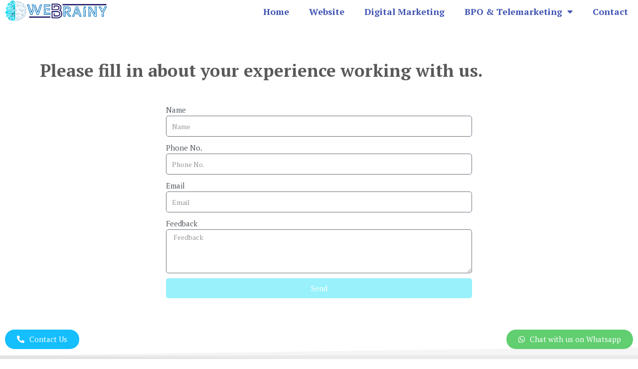

--- FILE ---
content_type: text/css
request_url: https://webrainy.in/wp-content/uploads/elementor/css/post-13.css?ver=1698226341
body_size: 358
content:
.elementor-kit-13{--e-global-color-primary:#6EC1E4;--e-global-color-secondary:#54595F;--e-global-color-text:#7A7A7A;--e-global-color-accent:#61CE70;--e-global-color-21304b9a:#4054B2;--e-global-color-68140318:#23A455;--e-global-color-70a617fe:#000;--e-global-color-45346b4:#FFF;--e-global-color-b9567b3:RGBA(0, 0, 0, 0.79);--e-global-color-285a3aa2:RGBA(0, 0, 0, 0.8);--e-global-color-22a4d4e5:RGBA(122, 122, 122, 0.02);--e-global-color-580bb866:#838271;--e-global-color-3d0beef3:#06DEF5;--e-global-color-1ad0fcd3:#E0E0E0;--e-global-color-733e4df1:#75C32C;--e-global-color-37089807:#54E9FD;--e-global-color-6f79cee4:RGBA(122, 122, 122, 0.09);--e-global-color-8d837bf:#61B9CE;--e-global-typography-primary-font-family:"Roboto";--e-global-typography-primary-font-weight:600;--e-global-typography-secondary-font-family:"Roboto Slab";--e-global-typography-secondary-font-weight:400;--e-global-typography-text-font-family:"Roboto";--e-global-typography-text-font-weight:400;--e-global-typography-accent-font-family:"Roboto";--e-global-typography-accent-font-weight:500;--e-global-typography-da1af2a-font-family:"Roboto";--e-global-typography-da1af2a-font-weight:600;}.elementor-section.elementor-section-boxed > .elementor-container{max-width:1140px;}.e-con{--container-max-width:1140px;}.elementor-widget:not(:last-child){margin-block-end:20px;}.elementor-element{--widgets-spacing:20px 20px;}{}h1.entry-title{display:var(--page-title-display);}.elementor-kit-13 e-page-transition{background-color:#FFBC7D;}@media(max-width:1024px){.elementor-section.elementor-section-boxed > .elementor-container{max-width:1024px;}.e-con{--container-max-width:1024px;}}@media(max-width:767px){.elementor-section.elementor-section-boxed > .elementor-container{max-width:767px;}.e-con{--container-max-width:767px;}}

--- FILE ---
content_type: text/css
request_url: https://webrainy.in/wp-content/uploads/elementor/css/post-738.css?ver=1698464489
body_size: 530
content:
.elementor-738 .elementor-element.elementor-element-529302e{margin-top:5%;margin-bottom:0%;}.elementor-738 .elementor-element.elementor-element-4294c82{text-align:left;}.elementor-738 .elementor-element.elementor-element-4294c82 .elementor-heading-title{color:rgba(0, 0, 0, 0.65);font-family:"PT Serif", Sans-serif;font-size:35px;}.elementor-738 .elementor-element.elementor-element-c672c9f{margin-top:0%;margin-bottom:5%;}.elementor-738 .elementor-element.elementor-element-bde303e > .elementor-element-populated{margin:25px 25px 25px 25px;--e-column-margin-right:25px;--e-column-margin-left:25px;}.elementor-738 .elementor-element.elementor-element-6d41bc1 .elementor-field-group{padding-right:calc( 10px/2 );padding-left:calc( 10px/2 );margin-bottom:10px;}.elementor-738 .elementor-element.elementor-element-6d41bc1 .elementor-form-fields-wrapper{margin-left:calc( -10px/2 );margin-right:calc( -10px/2 );margin-bottom:-10px;}.elementor-738 .elementor-element.elementor-element-6d41bc1 .elementor-field-group.recaptcha_v3-bottomleft, .elementor-738 .elementor-element.elementor-element-6d41bc1 .elementor-field-group.recaptcha_v3-bottomright{margin-bottom:0;}body.rtl .elementor-738 .elementor-element.elementor-element-6d41bc1 .elementor-labels-inline .elementor-field-group > label{padding-left:0px;}body:not(.rtl) .elementor-738 .elementor-element.elementor-element-6d41bc1 .elementor-labels-inline .elementor-field-group > label{padding-right:0px;}body .elementor-738 .elementor-element.elementor-element-6d41bc1 .elementor-labels-above .elementor-field-group > label{padding-bottom:0px;}.elementor-738 .elementor-element.elementor-element-6d41bc1 .elementor-field-group > label, .elementor-738 .elementor-element.elementor-element-6d41bc1 .elementor-field-subgroup label{color:#54595F;}.elementor-738 .elementor-element.elementor-element-6d41bc1 .elementor-field-group > label{font-family:"PT Serif", Sans-serif;}.elementor-738 .elementor-element.elementor-element-6d41bc1 .elementor-field-type-html{padding-bottom:0px;}.elementor-738 .elementor-element.elementor-element-6d41bc1 .elementor-field-group .elementor-field{color:#54595F;}.elementor-738 .elementor-element.elementor-element-6d41bc1 .elementor-field-group .elementor-field, .elementor-738 .elementor-element.elementor-element-6d41bc1 .elementor-field-subgroup label{font-family:"PT Serif", Sans-serif;font-size:14px;}.elementor-738 .elementor-element.elementor-element-6d41bc1 .elementor-field-group:not(.elementor-field-type-upload) .elementor-field:not(.elementor-select-wrapper){background-color:rgba(255, 255, 255, 0.86);border-width:1px 1px 1px 1px;border-radius:5px 5px 5px 5px;}.elementor-738 .elementor-element.elementor-element-6d41bc1 .elementor-field-group .elementor-select-wrapper select{background-color:rgba(255, 255, 255, 0.86);border-width:1px 1px 1px 1px;border-radius:5px 5px 5px 5px;}.elementor-738 .elementor-element.elementor-element-6d41bc1 .elementor-button{font-family:"PT Serif", Sans-serif;border-radius:5px 5px 5px 5px;}.elementor-738 .elementor-element.elementor-element-6d41bc1 .e-form__buttons__wrapper__button-next{background-color:rgba(6, 222, 245, 0.41);color:#ffffff;}.elementor-738 .elementor-element.elementor-element-6d41bc1 .elementor-button[type="submit"]{background-color:rgba(6, 222, 245, 0.41);color:#ffffff;}.elementor-738 .elementor-element.elementor-element-6d41bc1 .elementor-button[type="submit"] svg *{fill:#ffffff;}.elementor-738 .elementor-element.elementor-element-6d41bc1 .e-form__buttons__wrapper__button-previous{color:#ffffff;}.elementor-738 .elementor-element.elementor-element-6d41bc1 .e-form__buttons__wrapper__button-next:hover{background-color:#06DEF5;color:#ffffff;}.elementor-738 .elementor-element.elementor-element-6d41bc1 .elementor-button[type="submit"]:hover{background-color:#06DEF5;color:#ffffff;}.elementor-738 .elementor-element.elementor-element-6d41bc1 .elementor-button[type="submit"]:hover svg *{fill:#ffffff;}.elementor-738 .elementor-element.elementor-element-6d41bc1 .e-form__buttons__wrapper__button-previous:hover{color:#ffffff;}.elementor-738 .elementor-element.elementor-element-6d41bc1{--e-form-steps-indicators-spacing:20px;--e-form-steps-indicator-padding:30px;--e-form-steps-indicator-inactive-secondary-color:#ffffff;--e-form-steps-indicator-active-secondary-color:#ffffff;--e-form-steps-indicator-completed-secondary-color:#ffffff;--e-form-steps-divider-width:1px;--e-form-steps-divider-gap:10px;}@media(min-width:768px){.elementor-738 .elementor-element.elementor-element-d4f46a1{width:20%;}.elementor-738 .elementor-element.elementor-element-bde303e{width:60%;}.elementor-738 .elementor-element.elementor-element-5ead9d1{width:19.333%;}}

--- FILE ---
content_type: text/css
request_url: https://webrainy.in/wp-content/uploads/elementor/css/post-54.css?ver=1698226342
body_size: 679
content:
.elementor-54 .elementor-element.elementor-element-975f62c:not(.elementor-motion-effects-element-type-background), .elementor-54 .elementor-element.elementor-element-975f62c > .elementor-motion-effects-container > .elementor-motion-effects-layer{background-color:rgba(255, 255, 255, 0.52);}.elementor-54 .elementor-element.elementor-element-975f62c{transition:background 0.3s, border 0.3s, border-radius 0.3s, box-shadow 0.3s;padding:0px 0px 0px 10px;z-index:5;}.elementor-54 .elementor-element.elementor-element-975f62c > .elementor-background-overlay{transition:background 0.3s, border-radius 0.3s, opacity 0.3s;}.elementor-54 .elementor-element.elementor-element-f759972{text-align:left;}.elementor-54 .elementor-element.elementor-element-f759972 img{width:70%;}.elementor-54 .elementor-element.elementor-element-48fed1c .elementor-menu-toggle{margin:0 auto;}.elementor-54 .elementor-element.elementor-element-48fed1c .elementor-nav-menu .elementor-item{font-family:"PT Serif", Sans-serif;font-size:18px;font-weight:600;}.elementor-54 .elementor-element.elementor-element-48fed1c .elementor-nav-menu--main .elementor-item{color:#4054B2;fill:#4054B2;}.elementor-54 .elementor-element.elementor-element-48fed1c .elementor-nav-menu--main .elementor-item:hover,
					.elementor-54 .elementor-element.elementor-element-48fed1c .elementor-nav-menu--main .elementor-item.elementor-item-active,
					.elementor-54 .elementor-element.elementor-element-48fed1c .elementor-nav-menu--main .elementor-item.highlighted,
					.elementor-54 .elementor-element.elementor-element-48fed1c .elementor-nav-menu--main .elementor-item:focus{color:#4054B2;fill:#4054B2;}.elementor-54 .elementor-element.elementor-element-48fed1c .elementor-nav-menu--main:not(.e--pointer-framed) .elementor-item:before,
					.elementor-54 .elementor-element.elementor-element-48fed1c .elementor-nav-menu--main:not(.e--pointer-framed) .elementor-item:after{background-color:#4054B2;}.elementor-54 .elementor-element.elementor-element-48fed1c .e--pointer-framed .elementor-item:before,
					.elementor-54 .elementor-element.elementor-element-48fed1c .e--pointer-framed .elementor-item:after{border-color:#4054B2;}.elementor-54 .elementor-element.elementor-element-48fed1c .elementor-nav-menu--main .elementor-item.elementor-item-active{color:#4054B2;}.elementor-54 .elementor-element.elementor-element-48fed1c .elementor-nav-menu--main:not(.e--pointer-framed) .elementor-item.elementor-item-active:before,
					.elementor-54 .elementor-element.elementor-element-48fed1c .elementor-nav-menu--main:not(.e--pointer-framed) .elementor-item.elementor-item-active:after{background-color:#4054B2;}.elementor-54 .elementor-element.elementor-element-48fed1c .e--pointer-framed .elementor-item.elementor-item-active:before,
					.elementor-54 .elementor-element.elementor-element-48fed1c .e--pointer-framed .elementor-item.elementor-item-active:after{border-color:#4054B2;}.elementor-54 .elementor-element.elementor-element-48fed1c .elementor-nav-menu--dropdown a, .elementor-54 .elementor-element.elementor-element-48fed1c .elementor-menu-toggle{color:#FFFFFF;}.elementor-54 .elementor-element.elementor-element-48fed1c .elementor-nav-menu--dropdown{background-color:#4054B2;}.elementor-54 .elementor-element.elementor-element-48fed1c .elementor-nav-menu--dropdown a:hover,
					.elementor-54 .elementor-element.elementor-element-48fed1c .elementor-nav-menu--dropdown a.elementor-item-active,
					.elementor-54 .elementor-element.elementor-element-48fed1c .elementor-nav-menu--dropdown a.highlighted,
					.elementor-54 .elementor-element.elementor-element-48fed1c .elementor-menu-toggle:hover{color:#4054B2;}.elementor-54 .elementor-element.elementor-element-48fed1c .elementor-nav-menu--dropdown a:hover,
					.elementor-54 .elementor-element.elementor-element-48fed1c .elementor-nav-menu--dropdown a.elementor-item-active,
					.elementor-54 .elementor-element.elementor-element-48fed1c .elementor-nav-menu--dropdown a.highlighted{background-color:#FFFFFF;}.elementor-54 .elementor-element.elementor-element-48fed1c .elementor-nav-menu--dropdown a.elementor-item-active{color:#4054B2;background-color:#F0F0F0;}.elementor-54 .elementor-element.elementor-element-48fed1c .elementor-nav-menu--dropdown .elementor-item, .elementor-54 .elementor-element.elementor-element-48fed1c .elementor-nav-menu--dropdown  .elementor-sub-item{font-family:"PT Serif", Sans-serif;font-size:16px;font-weight:600;}.elementor-54 .elementor-element.elementor-element-9a9b8ae:not(.elementor-motion-effects-element-type-background), .elementor-54 .elementor-element.elementor-element-9a9b8ae > .elementor-motion-effects-container > .elementor-motion-effects-layer{background-color:rgba(255, 255, 255, 0.52);}.elementor-54 .elementor-element.elementor-element-9a9b8ae{transition:background 0.3s, border 0.3s, border-radius 0.3s, box-shadow 0.3s;padding:0px 0px 0px 10px;z-index:5;}.elementor-54 .elementor-element.elementor-element-9a9b8ae > .elementor-background-overlay{transition:background 0.3s, border-radius 0.3s, opacity 0.3s;}.elementor-54 .elementor-element.elementor-element-3ab3b7c{text-align:left;}.elementor-54 .elementor-element.elementor-element-3ab3b7c img{width:70%;}.elementor-54 .elementor-element.elementor-element-80579e1 .elementor-menu-toggle{margin-left:auto;}.elementor-54 .elementor-element.elementor-element-80579e1 .elementor-nav-menu--dropdown a, .elementor-54 .elementor-element.elementor-element-80579e1 .elementor-menu-toggle{color:#000000;}.elementor-54 .elementor-element.elementor-element-80579e1 .elementor-nav-menu--dropdown{background-color:#FFFFFF;}.elementor-54 .elementor-element.elementor-element-80579e1 .elementor-nav-menu--dropdown a:hover,
					.elementor-54 .elementor-element.elementor-element-80579e1 .elementor-nav-menu--dropdown a.elementor-item-active,
					.elementor-54 .elementor-element.elementor-element-80579e1 .elementor-nav-menu--dropdown a.highlighted,
					.elementor-54 .elementor-element.elementor-element-80579e1 .elementor-menu-toggle:hover{color:#000000;}.elementor-54 .elementor-element.elementor-element-80579e1 .elementor-nav-menu--dropdown a:hover,
					.elementor-54 .elementor-element.elementor-element-80579e1 .elementor-nav-menu--dropdown a.elementor-item-active,
					.elementor-54 .elementor-element.elementor-element-80579e1 .elementor-nav-menu--dropdown a.highlighted{background-color:#FFFFFF;}.elementor-54 .elementor-element.elementor-element-80579e1 .elementor-nav-menu--dropdown a.elementor-item-active{color:#000000;background-color:#FFFFFF;}.elementor-54 .elementor-element.elementor-element-80579e1 .elementor-nav-menu--dropdown .elementor-item, .elementor-54 .elementor-element.elementor-element-80579e1 .elementor-nav-menu--dropdown  .elementor-sub-item{font-family:"PT Serif", Sans-serif;font-weight:600;}.elementor-54 .elementor-element.elementor-element-a6ac2a3 .elementor-menu-toggle{margin-left:auto;}.elementor-54 .elementor-element.elementor-element-a6ac2a3 .elementor-nav-menu--dropdown a, .elementor-54 .elementor-element.elementor-element-a6ac2a3 .elementor-menu-toggle{color:#000000;}.elementor-54 .elementor-element.elementor-element-a6ac2a3 .elementor-nav-menu--dropdown{background-color:#FFFFFF;}.elementor-54 .elementor-element.elementor-element-a6ac2a3 .elementor-nav-menu--dropdown a:hover,
					.elementor-54 .elementor-element.elementor-element-a6ac2a3 .elementor-nav-menu--dropdown a.elementor-item-active,
					.elementor-54 .elementor-element.elementor-element-a6ac2a3 .elementor-nav-menu--dropdown a.highlighted,
					.elementor-54 .elementor-element.elementor-element-a6ac2a3 .elementor-menu-toggle:hover{color:#000000;}.elementor-54 .elementor-element.elementor-element-a6ac2a3 .elementor-nav-menu--dropdown a:hover,
					.elementor-54 .elementor-element.elementor-element-a6ac2a3 .elementor-nav-menu--dropdown a.elementor-item-active,
					.elementor-54 .elementor-element.elementor-element-a6ac2a3 .elementor-nav-menu--dropdown a.highlighted{background-color:#FFFFFF;}.elementor-54 .elementor-element.elementor-element-a6ac2a3 .elementor-nav-menu--dropdown a.elementor-item-active{color:#000000;background-color:#FFFFFF;}.elementor-54 .elementor-element.elementor-element-a6ac2a3 .elementor-nav-menu--dropdown .elementor-item, .elementor-54 .elementor-element.elementor-element-a6ac2a3 .elementor-nav-menu--dropdown  .elementor-sub-item{font-family:"PT Serif", Sans-serif;font-weight:600;}@media(max-width:767px){.elementor-54 .elementor-element.elementor-element-80579e1 .elementor-nav-menu--dropdown .elementor-item, .elementor-54 .elementor-element.elementor-element-80579e1 .elementor-nav-menu--dropdown  .elementor-sub-item{font-size:16px;}.elementor-54 .elementor-element.elementor-element-80579e1 .elementor-nav-menu--main > .elementor-nav-menu > li > .elementor-nav-menu--dropdown, .elementor-54 .elementor-element.elementor-element-80579e1 .elementor-nav-menu__container.elementor-nav-menu--dropdown{margin-top:25px !important;}.elementor-54 .elementor-element.elementor-element-80579e1 > .elementor-widget-container{margin:5px 0px 0px 0px;}.elementor-54 .elementor-element.elementor-element-46bb651{padding:5px 5px 5px 5px;}.elementor-54 .elementor-element.elementor-element-50d1859{width:75%;}.elementor-54 .elementor-element.elementor-element-7ec9f47{text-align:left;}.elementor-54 .elementor-element.elementor-element-7ec9f47 img{width:70%;}.elementor-54 .elementor-element.elementor-element-d7df158{width:25%;}.elementor-54 .elementor-element.elementor-element-a6ac2a3 .elementor-nav-menu--dropdown .elementor-item, .elementor-54 .elementor-element.elementor-element-a6ac2a3 .elementor-nav-menu--dropdown  .elementor-sub-item{font-size:16px;}.elementor-54 .elementor-element.elementor-element-a6ac2a3 .elementor-nav-menu--main > .elementor-nav-menu > li > .elementor-nav-menu--dropdown, .elementor-54 .elementor-element.elementor-element-a6ac2a3 .elementor-nav-menu__container.elementor-nav-menu--dropdown{margin-top:25px !important;}.elementor-54 .elementor-element.elementor-element-a6ac2a3 > .elementor-widget-container{margin:5px 0px 0px 0px;}}@media(min-width:768px){.elementor-54 .elementor-element.elementor-element-ac7a949{width:23.106%;}.elementor-54 .elementor-element.elementor-element-cff88fe{width:76.894%;}.elementor-54 .elementor-element.elementor-element-4536d7b{width:23.106%;}.elementor-54 .elementor-element.elementor-element-b132c19{width:76.894%;}}

--- FILE ---
content_type: text/css
request_url: https://webrainy.in/wp-content/uploads/elementor/css/post-68.css?ver=1698226342
body_size: 998
content:
.elementor-68 .elementor-element.elementor-element-b9d9d4b:not(.elementor-motion-effects-element-type-background), .elementor-68 .elementor-element.elementor-element-b9d9d4b > .elementor-motion-effects-container > .elementor-motion-effects-layer{background-color:#E3E3E3;}.elementor-68 .elementor-element.elementor-element-b9d9d4b{transition:background 0.3s, border 0.3s, border-radius 0.3s, box-shadow 0.3s;padding:2% 0% 0% 0%;z-index:5;}.elementor-68 .elementor-element.elementor-element-b9d9d4b > .elementor-background-overlay{transition:background 0.3s, border-radius 0.3s, opacity 0.3s;}.elementor-68 .elementor-element.elementor-element-b9d9d4b > .elementor-shape-top svg{height:32px;transform:translateX(-50%) rotateY(180deg);}.elementor-68 .elementor-element.elementor-element-607fd4e > .elementor-container > .elementor-column > .elementor-widget-wrap{align-content:center;align-items:center;}.elementor-68 .elementor-element.elementor-element-2246a94 > .elementor-widget-container{margin:5px 150px 0px 0px;}.elementor-68 .elementor-element.elementor-element-88682c4{text-align:left;}.elementor-68 .elementor-element.elementor-element-88682c4 img{width:50%;}.elementor-68 .elementor-element.elementor-element-1f45ae9 .elementor-icon-list-icon i{color:#4054B2;transition:color 0.3s;}.elementor-68 .elementor-element.elementor-element-1f45ae9 .elementor-icon-list-icon svg{fill:#4054B2;transition:fill 0.3s;}.elementor-68 .elementor-element.elementor-element-1f45ae9{--e-icon-list-icon-size:12px;--icon-vertical-offset:0px;}.elementor-68 .elementor-element.elementor-element-1f45ae9 .elementor-icon-list-item > .elementor-icon-list-text, .elementor-68 .elementor-element.elementor-element-1f45ae9 .elementor-icon-list-item > a{font-family:"Poppins", Sans-serif;font-size:15px;}.elementor-68 .elementor-element.elementor-element-1f45ae9 .elementor-icon-list-text{color:#000000;transition:color 0.3s;}.elementor-68 .elementor-element.elementor-element-37d124b .elementor-repeater-item-b1985c4.elementor-social-icon{background-color:#F56536;}.elementor-68 .elementor-element.elementor-element-37d124b{--grid-template-columns:repeat(0, auto);--icon-size:14px;--grid-column-gap:5px;--grid-row-gap:0px;}.elementor-68 .elementor-element.elementor-element-37d124b .elementor-widget-container{text-align:right;}.elementor-68 .elementor-element.elementor-element-37d124b > .elementor-widget-container{margin:20px 0px 0px 0px;}.elementor-68 .elementor-element.elementor-element-5d9b52c .elementor-icon-list-item:not(:last-child):after{content:"";border-color:#000000;}.elementor-68 .elementor-element.elementor-element-5d9b52c .elementor-icon-list-items:not(.elementor-inline-items) .elementor-icon-list-item:not(:last-child):after{border-top-style:solid;border-top-width:1px;}.elementor-68 .elementor-element.elementor-element-5d9b52c .elementor-icon-list-items.elementor-inline-items .elementor-icon-list-item:not(:last-child):after{border-left-style:solid;}.elementor-68 .elementor-element.elementor-element-5d9b52c .elementor-inline-items .elementor-icon-list-item:not(:last-child):after{border-left-width:1px;}.elementor-68 .elementor-element.elementor-element-5d9b52c .elementor-icon-list-icon i{color:#000000;transition:color 0.3s;}.elementor-68 .elementor-element.elementor-element-5d9b52c .elementor-icon-list-icon svg{fill:#000000;transition:fill 0.3s;}.elementor-68 .elementor-element.elementor-element-5d9b52c{--e-icon-list-icon-size:14px;--icon-vertical-offset:0px;}.elementor-68 .elementor-element.elementor-element-5d9b52c .elementor-icon-list-item > .elementor-icon-list-text, .elementor-68 .elementor-element.elementor-element-5d9b52c .elementor-icon-list-item > a{font-family:"Raleway", Sans-serif;font-size:14px;font-weight:500;}.elementor-68 .elementor-element.elementor-element-5d9b52c .elementor-icon-list-text{color:#000000;transition:color 0.3s;}.elementor-68 .elementor-element.elementor-element-2f39251{z-index:5;}.elementor-68 .elementor-element.elementor-element-b26fb68 .elementor-button .elementor-align-icon-right{margin-left:10px;}.elementor-68 .elementor-element.elementor-element-b26fb68 .elementor-button .elementor-align-icon-left{margin-right:10px;}.elementor-68 .elementor-element.elementor-element-b26fb68 .elementor-button{font-family:"PT Serif", Sans-serif;fill:#FFFFFF;color:#FFFFFF;background-color:#15BEFD;border-radius:20px 20px 20px 20px;}.elementor-68 .elementor-element.elementor-element-b26fb68 .elementor-button:hover, .elementor-68 .elementor-element.elementor-element-b26fb68 .elementor-button:focus{color:#FFFFFF;background-color:rgba(97, 206, 112, 0.85);}.elementor-68 .elementor-element.elementor-element-b26fb68 .elementor-button:hover svg, .elementor-68 .elementor-element.elementor-element-b26fb68 .elementor-button:focus svg{fill:#FFFFFF;}.elementor-68 .elementor-element.elementor-element-b26fb68{z-index:10;}.elementor-68 .elementor-element.elementor-element-19d3201 .elementor-button .elementor-align-icon-right{margin-left:10px;}.elementor-68 .elementor-element.elementor-element-19d3201 .elementor-button .elementor-align-icon-left{margin-right:10px;}.elementor-68 .elementor-element.elementor-element-19d3201 .elementor-button{font-family:"PT Serif", Sans-serif;fill:#FFFFFF;color:#FFFFFF;background-color:#61CE70;border-radius:20px 20px 20px 20px;}.elementor-68 .elementor-element.elementor-element-19d3201 .elementor-button:hover, .elementor-68 .elementor-element.elementor-element-19d3201 .elementor-button:focus{color:#FFFFFF;background-color:rgba(97, 206, 112, 0.85);}.elementor-68 .elementor-element.elementor-element-19d3201 .elementor-button:hover svg, .elementor-68 .elementor-element.elementor-element-19d3201 .elementor-button:focus svg{fill:#FFFFFF;}.elementor-68 .elementor-element.elementor-element-19d3201{z-index:10;}.elementor-68 .elementor-element.elementor-element-684cf93 > .elementor-container{max-width:1200px;}.elementor-68 .elementor-element.elementor-element-684cf93:not(.elementor-motion-effects-element-type-background), .elementor-68 .elementor-element.elementor-element-684cf93 > .elementor-motion-effects-container > .elementor-motion-effects-layer{background-color:rgba(122, 122, 122, 0.09);}.elementor-68 .elementor-element.elementor-element-684cf93{transition:background 0.3s, border 0.3s, border-radius 0.3s, box-shadow 0.3s;z-index:5;}.elementor-68 .elementor-element.elementor-element-684cf93 > .elementor-background-overlay{transition:background 0.3s, border-radius 0.3s, opacity 0.3s;}.elementor-68 .elementor-element.elementor-element-6d1304c > .elementor-widget-container{margin:5px 0px 0px 0px;}.elementor-68 .elementor-element.elementor-element-9748b12{--grid-template-columns:repeat(0, auto);--icon-size:14px;--grid-column-gap:5px;--grid-row-gap:0px;}.elementor-68 .elementor-element.elementor-element-9748b12 .elementor-widget-container{text-align:center;}.elementor-68 .elementor-element.elementor-element-9748b12 > .elementor-widget-container{margin:20px 0px 0px 0px;}.elementor-68 .elementor-element.elementor-element-530a4cc .elementor-icon-list-icon i{color:#4054B2;transition:color 0.3s;}.elementor-68 .elementor-element.elementor-element-530a4cc .elementor-icon-list-icon svg{fill:#4054B2;transition:fill 0.3s;}.elementor-68 .elementor-element.elementor-element-530a4cc{--e-icon-list-icon-size:12px;--icon-vertical-offset:0px;}.elementor-68 .elementor-element.elementor-element-530a4cc .elementor-icon-list-item > .elementor-icon-list-text, .elementor-68 .elementor-element.elementor-element-530a4cc .elementor-icon-list-item > a{font-family:"Muli", Sans-serif;font-size:16px;}.elementor-68 .elementor-element.elementor-element-530a4cc .elementor-icon-list-text{color:#000000;transition:color 0.3s;}.elementor-68 .elementor-element.elementor-element-b609098 .elementor-icon-list-icon i{transition:color 0.3s;}.elementor-68 .elementor-element.elementor-element-b609098 .elementor-icon-list-icon svg{transition:fill 0.3s;}.elementor-68 .elementor-element.elementor-element-b609098{--e-icon-list-icon-size:14px;--icon-vertical-offset:0px;}.elementor-68 .elementor-element.elementor-element-b609098 .elementor-icon-list-item > .elementor-icon-list-text, .elementor-68 .elementor-element.elementor-element-b609098 .elementor-icon-list-item > a{font-family:"Raleway", Sans-serif;font-size:14px;font-weight:500;}.elementor-68 .elementor-element.elementor-element-b609098 .elementor-icon-list-text{color:#000000;transition:color 0.3s;}.elementor-68 .elementor-element.elementor-element-b609098 > .elementor-widget-container{margin:20px 0px 0px 0px;}.elementor-68 .elementor-element.elementor-element-4eff4a2{z-index:5;}.elementor-68 .elementor-element.elementor-element-cf5f89c .elementor-button .elementor-align-icon-right{margin-left:10px;}.elementor-68 .elementor-element.elementor-element-cf5f89c .elementor-button .elementor-align-icon-left{margin-right:10px;}.elementor-68 .elementor-element.elementor-element-cf5f89c .elementor-button{font-family:"PT Serif", Sans-serif;fill:#FFFFFF;color:#FFFFFF;background-color:#15BEFD;border-radius:20px 20px 20px 20px;}.elementor-68 .elementor-element.elementor-element-cf5f89c .elementor-button:hover, .elementor-68 .elementor-element.elementor-element-cf5f89c .elementor-button:focus{color:#FFFFFF;background-color:rgba(97, 206, 112, 0.85);}.elementor-68 .elementor-element.elementor-element-cf5f89c .elementor-button:hover svg, .elementor-68 .elementor-element.elementor-element-cf5f89c .elementor-button:focus svg{fill:#FFFFFF;}.elementor-68 .elementor-element.elementor-element-401b8d0 .elementor-button .elementor-align-icon-right{margin-left:10px;}.elementor-68 .elementor-element.elementor-element-401b8d0 .elementor-button .elementor-align-icon-left{margin-right:10px;}.elementor-68 .elementor-element.elementor-element-401b8d0 .elementor-button{font-family:"PT Serif", Sans-serif;fill:#FFFFFF;color:#FFFFFF;background-color:#61CE70;border-radius:20px 20px 20px 20px;}.elementor-68 .elementor-element.elementor-element-401b8d0 .elementor-button:hover, .elementor-68 .elementor-element.elementor-element-401b8d0 .elementor-button:focus{color:#FFFFFF;background-color:rgba(97, 206, 112, 0.85);}.elementor-68 .elementor-element.elementor-element-401b8d0 .elementor-button:hover svg, .elementor-68 .elementor-element.elementor-element-401b8d0 .elementor-button:focus svg{fill:#FFFFFF;}@media(max-width:767px){.elementor-68 .elementor-element.elementor-element-6575a48{width:45%;}.elementor-68 .elementor-element.elementor-element-7891979{width:55%;}.elementor-68 .elementor-element.elementor-element-9748b12 > .elementor-widget-container{margin:5px 0px 0px 0px;}.elementor-68 .elementor-element.elementor-element-b609098 > .elementor-widget-container{margin:0px 0px 0px 0px;}.elementor-68 .elementor-element.elementor-element-663eabb{width:10%;}.elementor-68 .elementor-element.elementor-element-cf5f89c .elementor-button{padding:10px 10px 10px 0px;}.elementor-68 .elementor-element.elementor-element-0abb974{width:90%;}.elementor-68 .elementor-element.elementor-element-401b8d0 .elementor-button{font-size:14px;}}

--- FILE ---
content_type: text/css
request_url: https://webrainy.in/wp-content/uploads/elementor/css/post-2152.css?ver=1698226342
body_size: 423
content:
.elementor-2152 .elementor-element.elementor-element-ae15b84 > .elementor-container{max-width:1200px;}.elementor-2152 .elementor-element.elementor-element-5d19f3f .elementor-field-group{padding-right:calc( 10px/2 );padding-left:calc( 10px/2 );margin-bottom:10px;}.elementor-2152 .elementor-element.elementor-element-5d19f3f .elementor-form-fields-wrapper{margin-left:calc( -10px/2 );margin-right:calc( -10px/2 );margin-bottom:-10px;}.elementor-2152 .elementor-element.elementor-element-5d19f3f .elementor-field-group.recaptcha_v3-bottomleft, .elementor-2152 .elementor-element.elementor-element-5d19f3f .elementor-field-group.recaptcha_v3-bottomright{margin-bottom:0;}body.rtl .elementor-2152 .elementor-element.elementor-element-5d19f3f .elementor-labels-inline .elementor-field-group > label{padding-left:0px;}body:not(.rtl) .elementor-2152 .elementor-element.elementor-element-5d19f3f .elementor-labels-inline .elementor-field-group > label{padding-right:0px;}body .elementor-2152 .elementor-element.elementor-element-5d19f3f .elementor-labels-above .elementor-field-group > label{padding-bottom:0px;}.elementor-2152 .elementor-element.elementor-element-5d19f3f .elementor-field-group > label{font-family:"Lato", Sans-serif;font-weight:400;}.elementor-2152 .elementor-element.elementor-element-5d19f3f .elementor-field-type-html{padding-bottom:0px;}.elementor-2152 .elementor-element.elementor-element-5d19f3f .elementor-field-group .elementor-field, .elementor-2152 .elementor-element.elementor-element-5d19f3f .elementor-field-subgroup label{font-family:"Lato", Sans-serif;font-weight:400;}.elementor-2152 .elementor-element.elementor-element-5d19f3f .elementor-field-group:not(.elementor-field-type-upload) .elementor-field:not(.elementor-select-wrapper){background-color:#ffffff;}.elementor-2152 .elementor-element.elementor-element-5d19f3f .elementor-field-group .elementor-select-wrapper select{background-color:#ffffff;}.elementor-2152 .elementor-element.elementor-element-5d19f3f .elementor-button{font-family:"Lato", Sans-serif;font-weight:600;}.elementor-2152 .elementor-element.elementor-element-5d19f3f .e-form__buttons__wrapper__button-next{background-color:#40BEFF;color:#ffffff;}.elementor-2152 .elementor-element.elementor-element-5d19f3f .elementor-button[type="submit"]{background-color:#40BEFF;color:#ffffff;}.elementor-2152 .elementor-element.elementor-element-5d19f3f .elementor-button[type="submit"] svg *{fill:#ffffff;}.elementor-2152 .elementor-element.elementor-element-5d19f3f .e-form__buttons__wrapper__button-previous{color:#ffffff;}.elementor-2152 .elementor-element.elementor-element-5d19f3f .e-form__buttons__wrapper__button-next:hover{color:#ffffff;}.elementor-2152 .elementor-element.elementor-element-5d19f3f .elementor-button[type="submit"]:hover{color:#ffffff;}.elementor-2152 .elementor-element.elementor-element-5d19f3f .elementor-button[type="submit"]:hover svg *{fill:#ffffff;}.elementor-2152 .elementor-element.elementor-element-5d19f3f .e-form__buttons__wrapper__button-previous:hover{color:#ffffff;}.elementor-2152 .elementor-element.elementor-element-5d19f3f{--e-form-steps-indicators-spacing:20px;--e-form-steps-indicator-padding:30px;--e-form-steps-indicator-inactive-secondary-color:#ffffff;--e-form-steps-indicator-active-secondary-color:#ffffff;--e-form-steps-indicator-completed-secondary-color:#ffffff;--e-form-steps-divider-width:1px;--e-form-steps-divider-gap:10px;}#elementor-popup-modal-2152 .dialog-message{width:550px;height:auto;padding:5% 5% 5% 5%;}#elementor-popup-modal-2152{justify-content:center;align-items:center;}#elementor-popup-modal-2152 .dialog-close-button{display:flex;}#elementor-popup-modal-2152 .dialog-widget-content{border-radius:10px 10px 10px 10px;box-shadow:2px 8px 23px 3px rgba(0,0,0,0.2);}

--- FILE ---
content_type: text/css
request_url: https://webrainy.in/wp-content/uploads/elementor/css/post-1316.css?ver=1698226343
body_size: 261
content:
.elementor-1316 .elementor-element.elementor-element-e590241 .elementor-icon-list-items:not(.elementor-inline-items) .elementor-icon-list-item:not(:last-child){padding-bottom:calc(9px/2);}.elementor-1316 .elementor-element.elementor-element-e590241 .elementor-icon-list-items:not(.elementor-inline-items) .elementor-icon-list-item:not(:first-child){margin-top:calc(9px/2);}.elementor-1316 .elementor-element.elementor-element-e590241 .elementor-icon-list-items.elementor-inline-items .elementor-icon-list-item{margin-right:calc(9px/2);margin-left:calc(9px/2);}.elementor-1316 .elementor-element.elementor-element-e590241 .elementor-icon-list-items.elementor-inline-items{margin-right:calc(-9px/2);margin-left:calc(-9px/2);}body.rtl .elementor-1316 .elementor-element.elementor-element-e590241 .elementor-icon-list-items.elementor-inline-items .elementor-icon-list-item:after{left:calc(-9px/2);}body:not(.rtl) .elementor-1316 .elementor-element.elementor-element-e590241 .elementor-icon-list-items.elementor-inline-items .elementor-icon-list-item:after{right:calc(-9px/2);}.elementor-1316 .elementor-element.elementor-element-e590241 .elementor-icon-list-icon i{color:#0027C0;transition:color 0.3s;}.elementor-1316 .elementor-element.elementor-element-e590241 .elementor-icon-list-icon svg{fill:#0027C0;transition:fill 0.3s;}.elementor-1316 .elementor-element.elementor-element-e590241{--e-icon-list-icon-size:14px;--icon-vertical-offset:0px;}.elementor-1316 .elementor-element.elementor-element-e590241 .elementor-icon-list-item > .elementor-icon-list-text, .elementor-1316 .elementor-element.elementor-element-e590241 .elementor-icon-list-item > a{font-family:"Varela Round", Sans-serif;font-size:16px;font-weight:400;}.elementor-1316 .elementor-element.elementor-element-e590241 .elementor-icon-list-text{color:#4A4A4A;transition:color 0.3s;}#elementor-popup-modal-1316 .dialog-message{width:220px;height:auto;padding:5px 5px 5px 5px;}#elementor-popup-modal-1316{justify-content:flex-start;align-items:flex-end;}#elementor-popup-modal-1316 .dialog-widget-content{border-radius:10px 10px 10px 10px;box-shadow:2px 8px 23px 3px rgba(0, 0, 0, 0.13);margin:50px 50px 70px 15px;}